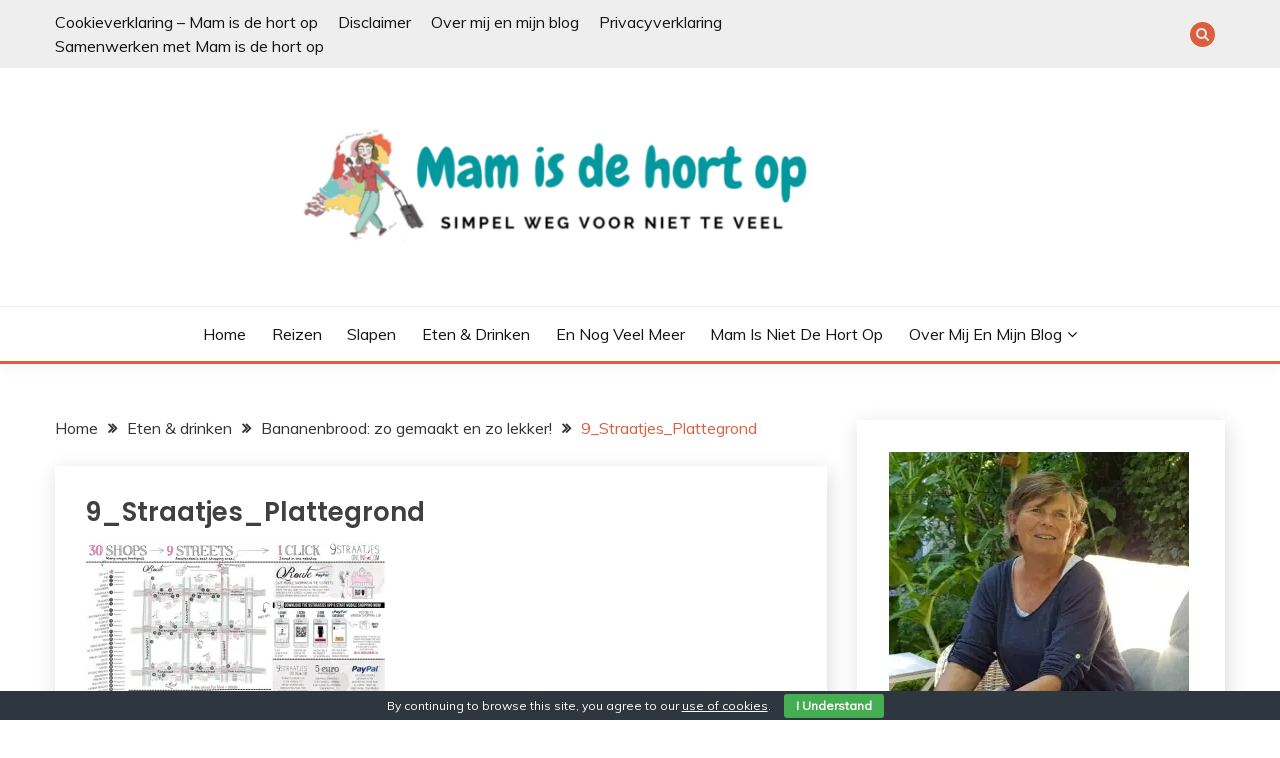

--- FILE ---
content_type: text/html; charset=UTF-8
request_url: https://mamisdehortop.nl/bananenbrood-recept/9_straatjes_plattegrond/
body_size: 16281
content:
<!doctype html>
<html lang="nl-NL">
<head>
	<meta charset="UTF-8">
	<meta name="viewport" content="width=device-width, initial-scale=1">
	<link rel="profile" href="https://gmpg.org/xfn/11">

	<meta name='robots' content='index, follow, max-image-preview:large, max-snippet:-1, max-video-preview:-1' />

	<!-- This site is optimized with the Yoast SEO plugin v26.5 - https://yoast.com/wordpress/plugins/seo/ -->
	<title>9_Straatjes_Plattegrond -</title>
	<link rel="canonical" href="https://mamisdehortop.nl/bananenbrood-recept/9_straatjes_plattegrond/" />
	<meta property="og:locale" content="nl_NL" />
	<meta property="og:type" content="article" />
	<meta property="og:title" content="9_Straatjes_Plattegrond -" />
	<meta property="og:description" content="Links in dit artikelmamisdehortop.nl" />
	<meta property="og:url" content="https://mamisdehortop.nl/bananenbrood-recept/9_straatjes_plattegrond/" />
	<meta property="article:publisher" content="https://www.facebook.com/mamisdehortop/" />
	<meta property="og:image" content="https://mamisdehortop.nl/bananenbrood-recept/9_straatjes_plattegrond" />
	<meta property="og:image:width" content="1024" />
	<meta property="og:image:height" content="599" />
	<meta property="og:image:type" content="image/jpeg" />
	<meta name="twitter:card" content="summary_large_image" />
	<meta name="twitter:site" content="@mamisdehortop" />
	<script type="application/ld+json" class="yoast-schema-graph">{"@context":"https://schema.org","@graph":[{"@type":"WebPage","@id":"https://mamisdehortop.nl/bananenbrood-recept/9_straatjes_plattegrond/","url":"https://mamisdehortop.nl/bananenbrood-recept/9_straatjes_plattegrond/","name":"9_Straatjes_Plattegrond -","isPartOf":{"@id":"https://mamisdehortop.nl/#website"},"primaryImageOfPage":{"@id":"https://mamisdehortop.nl/bananenbrood-recept/9_straatjes_plattegrond/#primaryimage"},"image":{"@id":"https://mamisdehortop.nl/bananenbrood-recept/9_straatjes_plattegrond/#primaryimage"},"thumbnailUrl":"https://i0.wp.com/mamisdehortop.nl/wp-content/uploads/2017/05/9_Straatjes_Plattegrond.jpg?fit=1024%2C599&ssl=1","datePublished":"2017-05-19T10:04:07+00:00","breadcrumb":{"@id":"https://mamisdehortop.nl/bananenbrood-recept/9_straatjes_plattegrond/#breadcrumb"},"inLanguage":"nl-NL","potentialAction":[{"@type":"ReadAction","target":["https://mamisdehortop.nl/bananenbrood-recept/9_straatjes_plattegrond/"]}]},{"@type":"ImageObject","inLanguage":"nl-NL","@id":"https://mamisdehortop.nl/bananenbrood-recept/9_straatjes_plattegrond/#primaryimage","url":"https://i0.wp.com/mamisdehortop.nl/wp-content/uploads/2017/05/9_Straatjes_Plattegrond.jpg?fit=1024%2C599&ssl=1","contentUrl":"https://i0.wp.com/mamisdehortop.nl/wp-content/uploads/2017/05/9_Straatjes_Plattegrond.jpg?fit=1024%2C599&ssl=1"},{"@type":"BreadcrumbList","@id":"https://mamisdehortop.nl/bananenbrood-recept/9_straatjes_plattegrond/#breadcrumb","itemListElement":[{"@type":"ListItem","position":1,"name":"Home","item":"https://mamisdehortop.nl/"},{"@type":"ListItem","position":2,"name":"Bananenbrood: zo gemaakt en zo lekker!","item":"https://mamisdehortop.nl/bananenbrood-recept/"},{"@type":"ListItem","position":3,"name":"9_Straatjes_Plattegrond"}]},{"@type":"WebSite","@id":"https://mamisdehortop.nl/#website","url":"https://mamisdehortop.nl/","name":"","description":"","potentialAction":[{"@type":"SearchAction","target":{"@type":"EntryPoint","urlTemplate":"https://mamisdehortop.nl/?s={search_term_string}"},"query-input":{"@type":"PropertyValueSpecification","valueRequired":true,"valueName":"search_term_string"}}],"inLanguage":"nl-NL"}]}</script>
	<!-- / Yoast SEO plugin. -->


<link rel='dns-prefetch' href='//secure.gravatar.com' />
<link rel='dns-prefetch' href='//stats.wp.com' />
<link rel='dns-prefetch' href='//fonts.googleapis.com' />
<link rel='dns-prefetch' href='//v0.wordpress.com' />
<link rel='dns-prefetch' href='//widgets.wp.com' />
<link rel='dns-prefetch' href='//s0.wp.com' />
<link rel='dns-prefetch' href='//0.gravatar.com' />
<link rel='dns-prefetch' href='//1.gravatar.com' />
<link rel='dns-prefetch' href='//2.gravatar.com' />
<link rel='dns-prefetch' href='//www.googletagmanager.com' />
<link rel='preconnect' href='//i0.wp.com' />
<link rel="alternate" type="application/rss+xml" title=" &raquo; feed" href="https://mamisdehortop.nl/feed/" />
<link rel="alternate" type="application/rss+xml" title=" &raquo; reacties feed" href="https://mamisdehortop.nl/comments/feed/" />
<link rel="alternate" type="application/rss+xml" title=" &raquo; 9_Straatjes_Plattegrond reacties feed" href="https://mamisdehortop.nl/bananenbrood-recept/9_straatjes_plattegrond/feed/" />
<link rel="alternate" title="oEmbed (JSON)" type="application/json+oembed" href="https://mamisdehortop.nl/wp-json/oembed/1.0/embed?url=https%3A%2F%2Fmamisdehortop.nl%2Fbananenbrood-recept%2F9_straatjes_plattegrond%2F" />
<link rel="alternate" title="oEmbed (XML)" type="text/xml+oembed" href="https://mamisdehortop.nl/wp-json/oembed/1.0/embed?url=https%3A%2F%2Fmamisdehortop.nl%2Fbananenbrood-recept%2F9_straatjes_plattegrond%2F&#038;format=xml" />
<style id='wp-img-auto-sizes-contain-inline-css'>
img:is([sizes=auto i],[sizes^="auto," i]){contain-intrinsic-size:3000px 1500px}
/*# sourceURL=wp-img-auto-sizes-contain-inline-css */
</style>

<style id='wp-emoji-styles-inline-css'>

	img.wp-smiley, img.emoji {
		display: inline !important;
		border: none !important;
		box-shadow: none !important;
		height: 1em !important;
		width: 1em !important;
		margin: 0 0.07em !important;
		vertical-align: -0.1em !important;
		background: none !important;
		padding: 0 !important;
	}
/*# sourceURL=wp-emoji-styles-inline-css */
</style>
<link rel='stylesheet' id='wp-block-library-css' href='https://mamisdehortop.nl/wp-content/plugins/gutenberg/build/styles/block-library/style.css?ver=22.2.0' media='all' />
<style id='wp-block-columns-inline-css'>
.wp-block-columns{box-sizing:border-box;display:flex;flex-wrap:wrap!important}@media (min-width:782px){.wp-block-columns{flex-wrap:nowrap!important}}.wp-block-columns{align-items:normal!important}.wp-block-columns.are-vertically-aligned-top{align-items:flex-start}.wp-block-columns.are-vertically-aligned-center{align-items:center}.wp-block-columns.are-vertically-aligned-bottom{align-items:flex-end}@media (max-width:781px){.wp-block-columns:not(.is-not-stacked-on-mobile)>.wp-block-column{flex-basis:100%!important}}@media (min-width:782px){.wp-block-columns:not(.is-not-stacked-on-mobile)>.wp-block-column{flex-basis:0;flex-grow:1}.wp-block-columns:not(.is-not-stacked-on-mobile)>.wp-block-column[style*=flex-basis]{flex-grow:0}}.wp-block-columns.is-not-stacked-on-mobile{flex-wrap:nowrap!important}.wp-block-columns.is-not-stacked-on-mobile>.wp-block-column{flex-basis:0;flex-grow:1}.wp-block-columns.is-not-stacked-on-mobile>.wp-block-column[style*=flex-basis]{flex-grow:0}:where(.wp-block-columns){margin-bottom:1.75em}:where(.wp-block-columns.has-background){padding:1.25em 2.375em}.wp-block-column{flex-grow:1;min-width:0;overflow-wrap:break-word;word-break:break-word}.wp-block-column.is-vertically-aligned-top{align-self:flex-start}.wp-block-column.is-vertically-aligned-center{align-self:center}.wp-block-column.is-vertically-aligned-bottom{align-self:flex-end}.wp-block-column.is-vertically-aligned-stretch{align-self:stretch}.wp-block-column.is-vertically-aligned-bottom,.wp-block-column.is-vertically-aligned-center,.wp-block-column.is-vertically-aligned-top{width:100%}
/*# sourceURL=https://mamisdehortop.nl/wp-content/plugins/gutenberg/build/styles/block-library/columns/style.css */
</style>
<style id='wp-block-embed-inline-css'>
.wp-block-embed.alignleft,.wp-block-embed.alignright,.wp-block[data-align=left]>[data-type="core/embed"],.wp-block[data-align=right]>[data-type="core/embed"]{max-width:360px;width:100%}.wp-block-embed.alignleft .wp-block-embed__wrapper,.wp-block-embed.alignright .wp-block-embed__wrapper,.wp-block[data-align=left]>[data-type="core/embed"] .wp-block-embed__wrapper,.wp-block[data-align=right]>[data-type="core/embed"] .wp-block-embed__wrapper{min-width:280px}.wp-block-cover .wp-block-embed{min-height:240px;min-width:320px}.wp-block-group.is-layout-flex .wp-block-embed{flex:1 1 0%;min-width:0}.wp-block-embed{overflow-wrap:break-word}.wp-block-embed :where(figcaption){margin-bottom:1em;margin-top:.5em}.wp-block-embed iframe{max-width:100%}.wp-block-embed__wrapper{position:relative}.wp-embed-responsive .wp-has-aspect-ratio .wp-block-embed__wrapper:before{content:"";display:block;padding-top:50%}.wp-embed-responsive .wp-has-aspect-ratio iframe{bottom:0;height:100%;left:0;position:absolute;right:0;top:0;width:100%}.wp-embed-responsive .wp-embed-aspect-21-9 .wp-block-embed__wrapper:before{padding-top:42.85%}.wp-embed-responsive .wp-embed-aspect-18-9 .wp-block-embed__wrapper:before{padding-top:50%}.wp-embed-responsive .wp-embed-aspect-16-9 .wp-block-embed__wrapper:before{padding-top:56.25%}.wp-embed-responsive .wp-embed-aspect-4-3 .wp-block-embed__wrapper:before{padding-top:75%}.wp-embed-responsive .wp-embed-aspect-1-1 .wp-block-embed__wrapper:before{padding-top:100%}.wp-embed-responsive .wp-embed-aspect-9-16 .wp-block-embed__wrapper:before{padding-top:177.77%}.wp-embed-responsive .wp-embed-aspect-1-2 .wp-block-embed__wrapper:before{padding-top:200%}
/*# sourceURL=https://mamisdehortop.nl/wp-content/plugins/gutenberg/build/styles/block-library/embed/style.css */
</style>
<style id='wp-block-embed-theme-inline-css'>
.wp-block-embed :where(figcaption){color:#555;font-size:13px;text-align:center}.is-dark-theme .wp-block-embed :where(figcaption){color:#ffffffa6}.wp-block-embed{margin:0 0 1em}
/*# sourceURL=https://mamisdehortop.nl/wp-content/plugins/gutenberg/build/styles/block-library/embed/theme.css */
</style>
<style id='wp-block-paragraph-inline-css'>
.is-small-text{font-size:.875em}.is-regular-text{font-size:1em}.is-large-text{font-size:2.25em}.is-larger-text{font-size:3em}.has-drop-cap:not(:focus):first-letter{float:left;font-size:8.4em;font-style:normal;font-weight:100;line-height:.68;margin:.05em .1em 0 0;text-transform:uppercase}body.rtl .has-drop-cap:not(:focus):first-letter{float:none;margin-left:.1em}p.has-drop-cap.has-background{overflow:hidden}:root :where(p.has-background){padding:1.25em 2.375em}:where(p.has-text-color:not(.has-link-color)) a{color:inherit}p.has-text-align-left[style*="writing-mode:vertical-lr"],p.has-text-align-right[style*="writing-mode:vertical-rl"]{rotate:180deg}
/*# sourceURL=https://mamisdehortop.nl/wp-content/plugins/gutenberg/build/styles/block-library/paragraph/style.css */
</style>
<style id='wp-block-image-inline-css'>
.wp-block-image>a,.wp-block-image>figure>a{display:inline-block}.wp-block-image img{box-sizing:border-box;height:auto;max-width:100%;vertical-align:bottom}@media not (prefers-reduced-motion){.wp-block-image img.hide{visibility:hidden}.wp-block-image img.show{animation:show-content-image .4s}}.wp-block-image[style*=border-radius] img,.wp-block-image[style*=border-radius]>a{border-radius:inherit}.wp-block-image.has-custom-border img{box-sizing:border-box}.wp-block-image.aligncenter{text-align:center}.wp-block-image.alignfull>a,.wp-block-image.alignwide>a{width:100%}.wp-block-image.alignfull img,.wp-block-image.alignwide img{height:auto;width:100%}.wp-block-image .aligncenter,.wp-block-image .alignleft,.wp-block-image .alignright,.wp-block-image.aligncenter,.wp-block-image.alignleft,.wp-block-image.alignright{display:table}.wp-block-image .aligncenter>figcaption,.wp-block-image .alignleft>figcaption,.wp-block-image .alignright>figcaption,.wp-block-image.aligncenter>figcaption,.wp-block-image.alignleft>figcaption,.wp-block-image.alignright>figcaption{caption-side:bottom;display:table-caption}.wp-block-image .alignleft{float:left;margin:.5em 1em .5em 0}.wp-block-image .alignright{float:right;margin:.5em 0 .5em 1em}.wp-block-image .aligncenter{margin-left:auto;margin-right:auto}.wp-block-image :where(figcaption){margin-bottom:1em;margin-top:.5em}.wp-block-image.is-style-circle-mask img{border-radius:9999px}@supports ((-webkit-mask-image:none) or (mask-image:none)) or (-webkit-mask-image:none){.wp-block-image.is-style-circle-mask img{border-radius:0;-webkit-mask-image:url('data:image/svg+xml;utf8,<svg viewBox="0 0 100 100" xmlns="http://www.w3.org/2000/svg"><circle cx="50" cy="50" r="50"/></svg>');mask-image:url('data:image/svg+xml;utf8,<svg viewBox="0 0 100 100" xmlns="http://www.w3.org/2000/svg"><circle cx="50" cy="50" r="50"/></svg>');mask-mode:alpha;-webkit-mask-position:center;mask-position:center;-webkit-mask-repeat:no-repeat;mask-repeat:no-repeat;-webkit-mask-size:contain;mask-size:contain}}:root :where(.wp-block-image.is-style-rounded img,.wp-block-image .is-style-rounded img){border-radius:9999px}.wp-block-image figure{margin:0}.wp-lightbox-container{display:flex;flex-direction:column;position:relative}.wp-lightbox-container img{cursor:zoom-in}.wp-lightbox-container img:hover+button{opacity:1}.wp-lightbox-container button{align-items:center;backdrop-filter:blur(16px) saturate(180%);background-color:#5a5a5a40;border:none;border-radius:4px;cursor:zoom-in;display:flex;height:20px;justify-content:center;opacity:0;padding:0;position:absolute;right:16px;text-align:center;top:16px;width:20px;z-index:100}@media not (prefers-reduced-motion){.wp-lightbox-container button{transition:opacity .2s ease}}.wp-lightbox-container button:focus-visible{outline:3px auto #5a5a5a40;outline:3px auto -webkit-focus-ring-color;outline-offset:3px}.wp-lightbox-container button:hover{cursor:pointer;opacity:1}.wp-lightbox-container button:focus{opacity:1}.wp-lightbox-container button:focus,.wp-lightbox-container button:hover,.wp-lightbox-container button:not(:hover):not(:active):not(.has-background){background-color:#5a5a5a40;border:none}.wp-lightbox-overlay{box-sizing:border-box;cursor:zoom-out;height:100vh;left:0;overflow:hidden;position:fixed;top:0;visibility:hidden;width:100%;z-index:100000}.wp-lightbox-overlay .close-button{align-items:center;cursor:pointer;display:flex;justify-content:center;min-height:40px;min-width:40px;padding:0;position:absolute;right:calc(env(safe-area-inset-right) + 16px);top:calc(env(safe-area-inset-top) + 16px);z-index:5000000}.wp-lightbox-overlay .close-button:focus,.wp-lightbox-overlay .close-button:hover,.wp-lightbox-overlay .close-button:not(:hover):not(:active):not(.has-background){background:none;border:none}.wp-lightbox-overlay .lightbox-image-container{height:var(--wp--lightbox-container-height);left:50%;overflow:hidden;position:absolute;top:50%;transform:translate(-50%,-50%);transform-origin:top left;width:var(--wp--lightbox-container-width);z-index:9999999999}.wp-lightbox-overlay .wp-block-image{align-items:center;box-sizing:border-box;display:flex;height:100%;justify-content:center;margin:0;position:relative;transform-origin:0 0;width:100%;z-index:3000000}.wp-lightbox-overlay .wp-block-image img{height:var(--wp--lightbox-image-height);min-height:var(--wp--lightbox-image-height);min-width:var(--wp--lightbox-image-width);width:var(--wp--lightbox-image-width)}.wp-lightbox-overlay .wp-block-image figcaption{display:none}.wp-lightbox-overlay button{background:none;border:none}.wp-lightbox-overlay .scrim{background-color:#fff;height:100%;opacity:.9;position:absolute;width:100%;z-index:2000000}.wp-lightbox-overlay.active{visibility:visible}@media not (prefers-reduced-motion){.wp-lightbox-overlay.active{animation:turn-on-visibility .25s both}.wp-lightbox-overlay.active img{animation:turn-on-visibility .35s both}.wp-lightbox-overlay.show-closing-animation:not(.active){animation:turn-off-visibility .35s both}.wp-lightbox-overlay.show-closing-animation:not(.active) img{animation:turn-off-visibility .25s both}.wp-lightbox-overlay.zoom.active{animation:none;opacity:1;visibility:visible}.wp-lightbox-overlay.zoom.active .lightbox-image-container{animation:lightbox-zoom-in .4s}.wp-lightbox-overlay.zoom.active .lightbox-image-container img{animation:none}.wp-lightbox-overlay.zoom.active .scrim{animation:turn-on-visibility .4s forwards}.wp-lightbox-overlay.zoom.show-closing-animation:not(.active){animation:none}.wp-lightbox-overlay.zoom.show-closing-animation:not(.active) .lightbox-image-container{animation:lightbox-zoom-out .4s}.wp-lightbox-overlay.zoom.show-closing-animation:not(.active) .lightbox-image-container img{animation:none}.wp-lightbox-overlay.zoom.show-closing-animation:not(.active) .scrim{animation:turn-off-visibility .4s forwards}}@keyframes show-content-image{0%{visibility:hidden}99%{visibility:hidden}to{visibility:visible}}@keyframes turn-on-visibility{0%{opacity:0}to{opacity:1}}@keyframes turn-off-visibility{0%{opacity:1;visibility:visible}99%{opacity:0;visibility:visible}to{opacity:0;visibility:hidden}}@keyframes lightbox-zoom-in{0%{transform:translate(calc((-100vw + var(--wp--lightbox-scrollbar-width))/2 + var(--wp--lightbox-initial-left-position)),calc(-50vh + var(--wp--lightbox-initial-top-position))) scale(var(--wp--lightbox-scale))}to{transform:translate(-50%,-50%) scale(1)}}@keyframes lightbox-zoom-out{0%{transform:translate(-50%,-50%) scale(1);visibility:visible}99%{visibility:visible}to{transform:translate(calc((-100vw + var(--wp--lightbox-scrollbar-width))/2 + var(--wp--lightbox-initial-left-position)),calc(-50vh + var(--wp--lightbox-initial-top-position))) scale(var(--wp--lightbox-scale));visibility:hidden}}
/*# sourceURL=https://mamisdehortop.nl/wp-content/plugins/gutenberg/build/styles/block-library/image/style.css */
</style>
<style id='wp-block-image-theme-inline-css'>
:root :where(.wp-block-image figcaption){color:#555;font-size:13px;text-align:center}.is-dark-theme :root :where(.wp-block-image figcaption){color:#ffffffa6}.wp-block-image{margin:0 0 1em}
/*# sourceURL=https://mamisdehortop.nl/wp-content/plugins/gutenberg/build/styles/block-library/image/theme.css */
</style>
<style id='global-styles-inline-css'>
:root{--wp--preset--aspect-ratio--square: 1;--wp--preset--aspect-ratio--4-3: 4/3;--wp--preset--aspect-ratio--3-4: 3/4;--wp--preset--aspect-ratio--3-2: 3/2;--wp--preset--aspect-ratio--2-3: 2/3;--wp--preset--aspect-ratio--16-9: 16/9;--wp--preset--aspect-ratio--9-16: 9/16;--wp--preset--color--black: #000000;--wp--preset--color--cyan-bluish-gray: #abb8c3;--wp--preset--color--white: #ffffff;--wp--preset--color--pale-pink: #f78da7;--wp--preset--color--vivid-red: #cf2e2e;--wp--preset--color--luminous-vivid-orange: #ff6900;--wp--preset--color--luminous-vivid-amber: #fcb900;--wp--preset--color--light-green-cyan: #7bdcb5;--wp--preset--color--vivid-green-cyan: #00d084;--wp--preset--color--pale-cyan-blue: #8ed1fc;--wp--preset--color--vivid-cyan-blue: #0693e3;--wp--preset--color--vivid-purple: #9b51e0;--wp--preset--gradient--vivid-cyan-blue-to-vivid-purple: linear-gradient(135deg,rgb(6,147,227) 0%,rgb(155,81,224) 100%);--wp--preset--gradient--light-green-cyan-to-vivid-green-cyan: linear-gradient(135deg,rgb(122,220,180) 0%,rgb(0,208,130) 100%);--wp--preset--gradient--luminous-vivid-amber-to-luminous-vivid-orange: linear-gradient(135deg,rgb(252,185,0) 0%,rgb(255,105,0) 100%);--wp--preset--gradient--luminous-vivid-orange-to-vivid-red: linear-gradient(135deg,rgb(255,105,0) 0%,rgb(207,46,46) 100%);--wp--preset--gradient--very-light-gray-to-cyan-bluish-gray: linear-gradient(135deg,rgb(238,238,238) 0%,rgb(169,184,195) 100%);--wp--preset--gradient--cool-to-warm-spectrum: linear-gradient(135deg,rgb(74,234,220) 0%,rgb(151,120,209) 20%,rgb(207,42,186) 40%,rgb(238,44,130) 60%,rgb(251,105,98) 80%,rgb(254,248,76) 100%);--wp--preset--gradient--blush-light-purple: linear-gradient(135deg,rgb(255,206,236) 0%,rgb(152,150,240) 100%);--wp--preset--gradient--blush-bordeaux: linear-gradient(135deg,rgb(254,205,165) 0%,rgb(254,45,45) 50%,rgb(107,0,62) 100%);--wp--preset--gradient--luminous-dusk: linear-gradient(135deg,rgb(255,203,112) 0%,rgb(199,81,192) 50%,rgb(65,88,208) 100%);--wp--preset--gradient--pale-ocean: linear-gradient(135deg,rgb(255,245,203) 0%,rgb(182,227,212) 50%,rgb(51,167,181) 100%);--wp--preset--gradient--electric-grass: linear-gradient(135deg,rgb(202,248,128) 0%,rgb(113,206,126) 100%);--wp--preset--gradient--midnight: linear-gradient(135deg,rgb(2,3,129) 0%,rgb(40,116,252) 100%);--wp--preset--font-size--small: 16px;--wp--preset--font-size--medium: 20px;--wp--preset--font-size--large: 25px;--wp--preset--font-size--x-large: 42px;--wp--preset--font-size--larger: 35px;--wp--preset--spacing--20: 0.44rem;--wp--preset--spacing--30: 0.67rem;--wp--preset--spacing--40: 1rem;--wp--preset--spacing--50: 1.5rem;--wp--preset--spacing--60: 2.25rem;--wp--preset--spacing--70: 3.38rem;--wp--preset--spacing--80: 5.06rem;--wp--preset--shadow--natural: 6px 6px 9px rgba(0, 0, 0, 0.2);--wp--preset--shadow--deep: 12px 12px 50px rgba(0, 0, 0, 0.4);--wp--preset--shadow--sharp: 6px 6px 0px rgba(0, 0, 0, 0.2);--wp--preset--shadow--outlined: 6px 6px 0px -3px rgb(255, 255, 255), 6px 6px rgb(0, 0, 0);--wp--preset--shadow--crisp: 6px 6px 0px rgb(0, 0, 0);}:where(.is-layout-flex){gap: 0.5em;}:where(.is-layout-grid){gap: 0.5em;}body .is-layout-flex{display: flex;}.is-layout-flex{flex-wrap: wrap;align-items: center;}.is-layout-flex > :is(*, div){margin: 0;}body .is-layout-grid{display: grid;}.is-layout-grid > :is(*, div){margin: 0;}:where(.wp-block-columns.is-layout-flex){gap: 2em;}:where(.wp-block-columns.is-layout-grid){gap: 2em;}:where(.wp-block-post-template.is-layout-flex){gap: 1.25em;}:where(.wp-block-post-template.is-layout-grid){gap: 1.25em;}.has-black-color{color: var(--wp--preset--color--black) !important;}.has-cyan-bluish-gray-color{color: var(--wp--preset--color--cyan-bluish-gray) !important;}.has-white-color{color: var(--wp--preset--color--white) !important;}.has-pale-pink-color{color: var(--wp--preset--color--pale-pink) !important;}.has-vivid-red-color{color: var(--wp--preset--color--vivid-red) !important;}.has-luminous-vivid-orange-color{color: var(--wp--preset--color--luminous-vivid-orange) !important;}.has-luminous-vivid-amber-color{color: var(--wp--preset--color--luminous-vivid-amber) !important;}.has-light-green-cyan-color{color: var(--wp--preset--color--light-green-cyan) !important;}.has-vivid-green-cyan-color{color: var(--wp--preset--color--vivid-green-cyan) !important;}.has-pale-cyan-blue-color{color: var(--wp--preset--color--pale-cyan-blue) !important;}.has-vivid-cyan-blue-color{color: var(--wp--preset--color--vivid-cyan-blue) !important;}.has-vivid-purple-color{color: var(--wp--preset--color--vivid-purple) !important;}.has-black-background-color{background-color: var(--wp--preset--color--black) !important;}.has-cyan-bluish-gray-background-color{background-color: var(--wp--preset--color--cyan-bluish-gray) !important;}.has-white-background-color{background-color: var(--wp--preset--color--white) !important;}.has-pale-pink-background-color{background-color: var(--wp--preset--color--pale-pink) !important;}.has-vivid-red-background-color{background-color: var(--wp--preset--color--vivid-red) !important;}.has-luminous-vivid-orange-background-color{background-color: var(--wp--preset--color--luminous-vivid-orange) !important;}.has-luminous-vivid-amber-background-color{background-color: var(--wp--preset--color--luminous-vivid-amber) !important;}.has-light-green-cyan-background-color{background-color: var(--wp--preset--color--light-green-cyan) !important;}.has-vivid-green-cyan-background-color{background-color: var(--wp--preset--color--vivid-green-cyan) !important;}.has-pale-cyan-blue-background-color{background-color: var(--wp--preset--color--pale-cyan-blue) !important;}.has-vivid-cyan-blue-background-color{background-color: var(--wp--preset--color--vivid-cyan-blue) !important;}.has-vivid-purple-background-color{background-color: var(--wp--preset--color--vivid-purple) !important;}.has-black-border-color{border-color: var(--wp--preset--color--black) !important;}.has-cyan-bluish-gray-border-color{border-color: var(--wp--preset--color--cyan-bluish-gray) !important;}.has-white-border-color{border-color: var(--wp--preset--color--white) !important;}.has-pale-pink-border-color{border-color: var(--wp--preset--color--pale-pink) !important;}.has-vivid-red-border-color{border-color: var(--wp--preset--color--vivid-red) !important;}.has-luminous-vivid-orange-border-color{border-color: var(--wp--preset--color--luminous-vivid-orange) !important;}.has-luminous-vivid-amber-border-color{border-color: var(--wp--preset--color--luminous-vivid-amber) !important;}.has-light-green-cyan-border-color{border-color: var(--wp--preset--color--light-green-cyan) !important;}.has-vivid-green-cyan-border-color{border-color: var(--wp--preset--color--vivid-green-cyan) !important;}.has-pale-cyan-blue-border-color{border-color: var(--wp--preset--color--pale-cyan-blue) !important;}.has-vivid-cyan-blue-border-color{border-color: var(--wp--preset--color--vivid-cyan-blue) !important;}.has-vivid-purple-border-color{border-color: var(--wp--preset--color--vivid-purple) !important;}.has-vivid-cyan-blue-to-vivid-purple-gradient-background{background: var(--wp--preset--gradient--vivid-cyan-blue-to-vivid-purple) !important;}.has-light-green-cyan-to-vivid-green-cyan-gradient-background{background: var(--wp--preset--gradient--light-green-cyan-to-vivid-green-cyan) !important;}.has-luminous-vivid-amber-to-luminous-vivid-orange-gradient-background{background: var(--wp--preset--gradient--luminous-vivid-amber-to-luminous-vivid-orange) !important;}.has-luminous-vivid-orange-to-vivid-red-gradient-background{background: var(--wp--preset--gradient--luminous-vivid-orange-to-vivid-red) !important;}.has-very-light-gray-to-cyan-bluish-gray-gradient-background{background: var(--wp--preset--gradient--very-light-gray-to-cyan-bluish-gray) !important;}.has-cool-to-warm-spectrum-gradient-background{background: var(--wp--preset--gradient--cool-to-warm-spectrum) !important;}.has-blush-light-purple-gradient-background{background: var(--wp--preset--gradient--blush-light-purple) !important;}.has-blush-bordeaux-gradient-background{background: var(--wp--preset--gradient--blush-bordeaux) !important;}.has-luminous-dusk-gradient-background{background: var(--wp--preset--gradient--luminous-dusk) !important;}.has-pale-ocean-gradient-background{background: var(--wp--preset--gradient--pale-ocean) !important;}.has-electric-grass-gradient-background{background: var(--wp--preset--gradient--electric-grass) !important;}.has-midnight-gradient-background{background: var(--wp--preset--gradient--midnight) !important;}.has-small-font-size{font-size: var(--wp--preset--font-size--small) !important;}.has-medium-font-size{font-size: var(--wp--preset--font-size--medium) !important;}.has-large-font-size{font-size: var(--wp--preset--font-size--large) !important;}.has-x-large-font-size{font-size: var(--wp--preset--font-size--x-large) !important;}
:where(.wp-block-columns.is-layout-flex){gap: 2em;}:where(.wp-block-columns.is-layout-grid){gap: 2em;}
/*# sourceURL=global-styles-inline-css */
</style>
<style id='core-block-supports-inline-css'>
.wp-container-core-columns-is-layout-9d6595d7{flex-wrap:nowrap;}
/*# sourceURL=core-block-supports-inline-css */
</style>

<style id='classic-theme-styles-inline-css'>
/*! This file is auto-generated */
.wp-block-button__link{color:#fff;background-color:#32373c;border-radius:9999px;box-shadow:none;text-decoration:none;padding:calc(.667em + 2px) calc(1.333em + 2px);font-size:1.125em}.wp-block-file__button{background:#32373c;color:#fff;text-decoration:none}
/*# sourceURL=/wp-includes/css/classic-themes.min.css */
</style>
<link rel='stylesheet' id='cookie-bar-css-css' href='https://mamisdehortop.nl/wp-content/plugins/cookie-bar/css/cookie-bar.css?ver=6.9' media='all' />
<link rel='stylesheet' id='pzz-public-css' href='https://mamisdehortop.nl/wp-content/plugins/linkpizza-manager/public/css/pzz-public.css?ver=5.5.3' media='all' />
<link rel='stylesheet' id='Muli:400,300italic,300-css' href='//fonts.googleapis.com/css?family=Muli%3A400%2C300italic%2C300&#038;ver=6.9' media='all' />
<link rel='stylesheet' id='Poppins:400,500,600,700-css' href='//fonts.googleapis.com/css?family=Poppins%3A400%2C500%2C600%2C700&#038;ver=6.9' media='all' />
<link rel='stylesheet' id='font-awesome-4-css' href='https://mamisdehortop.nl/wp-content/themes/fairy/candidthemes/assets/framework/Font-Awesome/css/font-awesome.min.css?ver=1.4.2' media='all' />
<link rel='stylesheet' id='slick-css' href='https://mamisdehortop.nl/wp-content/themes/fairy/candidthemes/assets/framework/slick/slick.css?ver=1.4.2' media='all' />
<link rel='stylesheet' id='slick-theme-css' href='https://mamisdehortop.nl/wp-content/themes/fairy/candidthemes/assets/framework/slick/slick-theme.css?ver=1.4.2' media='all' />
<link rel='stylesheet' id='fairy-style-css' href='https://mamisdehortop.nl/wp-content/themes/fairy/style.css?ver=1.4.2' media='all' />
<style id='fairy-style-inline-css'>
.primary-color, p a, h1 a, h2 a, h3 a, h4 a, h5 a, .author-title a, figure a, table a, span a, strong a, li a, h1 a, .btn-primary-border, .main-navigation #primary-menu > li > a:hover, .widget-area .widget a:hover, .widget-area .widget a:focus, .card-bg-image .card_body a:hover, .main-navigation #primary-menu > li.focus > a, .card-blog-post .category-label-group a:hover, .card_title a:hover, .card-blog-post .entry-meta a:hover, .site-title a:visited, .post-navigation .nav-links > * a:hover, .post-navigation .nav-links > * a:focus, .wp-block-button.is-style-outline .wp-block-button__link, .error-404-title, .ct-dark-mode a:hover, .ct-dark-mode .widget ul li a:hover, .ct-dark-mode .widget-area .widget ul li a:hover, .ct-dark-mode .post-navigation .nav-links > * a, .ct-dark-mode .author-wrapper .author-title a, .ct-dark-mode .wp-calendar-nav a, .site-footer a:hover, .top-header-toggle-btn, .woocommerce ul.products li.product .woocommerce-loop-category__title:hover, .woocommerce ul.products li.product .woocommerce-loop-product__title:hover, .woocommerce ul.products li.product h3:hover, .entry-content dl a, .entry-content table a, .entry-content ul a, .breadcrumb-trail .trial-items a:hover, .breadcrumbs ul a:hover, .breadcrumb-trail .trial-items .trial-end a, .breadcrumbs ul li:last-child a, .comment-list .comment .comment-body a, .comment-list .comment .comment-body .comment-metadata a.comment-edit-link { color: #dd5e3e; }.primary-bg, .btn-primary, .main-navigation ul ul a, #secondary .widget .widget-title:after, .search-form .search-submit, .category-label-group a:after, .posts-navigation .nav-links a, .category-label-group.bg-label a, .wp-block-button__link, .wp-block-button.is-style-outline .wp-block-button__link:hover, button, input[type="button"], input[type="reset"], input[type="submit"], .pagination .page-numbers.current, .pagination .page-numbers:hover, table #today, .tagcloud .tag-cloud-link:hover, .footer-go-to-top, .woocommerce ul.products li.product .button,
.woocommerce #respond input#submit.alt, .woocommerce a.button.alt, .woocommerce button.button.alt, .woocommerce input.button.alt,
.woocommerce #respond input#submit.alt.disabled, .woocommerce #respond input#submit.alt.disabled:hover, .woocommerce #respond input#submit.alt:disabled, .woocommerce #respond input#submit.alt:disabled:hover, .woocommerce #respond input#submit.alt:disabled[disabled], .woocommerce #respond input#submit.alt:disabled[disabled]:hover, .woocommerce a.button.alt.disabled, .woocommerce a.button.alt.disabled:hover, .woocommerce a.button.alt:disabled, .woocommerce a.button.alt:disabled:hover, .woocommerce a.button.alt:disabled[disabled], .woocommerce a.button.alt:disabled[disabled]:hover, .woocommerce button.button.alt.disabled, .woocommerce button.button.alt.disabled:hover, .woocommerce button.button.alt:disabled, .woocommerce button.button.alt:disabled:hover, .woocommerce button.button.alt:disabled[disabled], .woocommerce button.button.alt:disabled[disabled]:hover, .woocommerce input.button.alt.disabled, .woocommerce input.button.alt.disabled:hover, .woocommerce input.button.alt:disabled, .woocommerce input.button.alt:disabled:hover, .woocommerce input.button.alt:disabled[disabled], .woocommerce input.button.alt:disabled[disabled]:hover, .woocommerce .widget_price_filter .ui-slider .ui-slider-range, .woocommerce .widget_price_filter .ui-slider .ui-slider-handle, .fairy-menu-social li a[href*="mailto:"], .ajax-pagination .show-more { background-color: #dd5e3e; }.primary-border, .btn-primary-border, .site-header-v2,.wp-block-button.is-style-outline .wp-block-button__link, .site-header-bottom, .ajax-pagination .show-more { border-color: #dd5e3e; }a:focus, button.slick-arrow:focus, input[type=text]:focus, input[type=email]:focus, input[type=password]:focus, input[type=search]:focus, input[type=file]:focus, input[type=number]:focus, input[type=datetime]:focus, input[type=url]:focus, select:focus, textarea:focus { outline-color: #dd5e3e; }.entry-content a { text-decoration-color: #dd5e3e; }.post-thumbnail a:focus img, .card_media a:focus img, article.sticky .card-blog-post { border-color: #dd5e3e; }.site-title, .site-title a, h1.site-title a, p.site-title a,  .site-title a:visited { color: #03989e; }.site-description { color: #404040; }
                    .card-bg-image:after, .card-bg-image.card-promo .card_media a:after{
                    background-image: linear-gradient(45deg, rgba(209, 0, 20, 0.5), rgba(0, 0, 0, 0.5));
                    }
                    
                    .entry-content a{
                   text-decoration: underline;
                    }
                    body, button, input, select, optgroup, textarea { font-family: 'Muli'; }h1, h2, h3, h4, h5, h6, .entry-content h1 { font-family: 'Poppins'; }
/*# sourceURL=fairy-style-inline-css */
</style>
<link rel='stylesheet' id='jetpack_likes-css' href='https://mamisdehortop.nl/wp-content/plugins/jetpack/modules/likes/style.css?ver=15.3.1' media='all' />
<link rel='stylesheet' id='sharedaddy-css' href='https://mamisdehortop.nl/wp-content/plugins/jetpack/modules/sharedaddy/sharing.css?ver=15.3.1' media='all' />
<link rel='stylesheet' id='social-logos-css' href='https://mamisdehortop.nl/wp-content/plugins/jetpack/_inc/social-logos/social-logos.min.css?ver=15.3.1' media='all' />
<script src="https://mamisdehortop.nl/wp-includes/js/jquery/jquery.min.js?ver=3.7.1" id="jquery-core-js"></script>
<script src="https://mamisdehortop.nl/wp-includes/js/jquery/jquery-migrate.min.js?ver=3.4.1" id="jquery-migrate-js"></script>
<script src="https://mamisdehortop.nl/wp-content/plugins/cookie-bar/js/cookie-bar.js?ver=1768359153" id="cookie-bar-js-js"></script>
<script id="ajax-test-js-extra">
var the_ajax_script = {"ajaxurl":"https://mamisdehortop.nl/wp-admin/admin-ajax.php"};
//# sourceURL=ajax-test-js-extra
</script>
<script src="https://mamisdehortop.nl/wp-content/plugins/pinterest-site-verification//verification.js?ver=6.9" id="ajax-test-js"></script>
<link rel="https://api.w.org/" href="https://mamisdehortop.nl/wp-json/" /><link rel="alternate" title="JSON" type="application/json" href="https://mamisdehortop.nl/wp-json/wp/v2/media/7972" /><link rel="EditURI" type="application/rsd+xml" title="RSD" href="https://mamisdehortop.nl/xmlrpc.php?rsd" />
<meta name="generator" content="WordPress 6.9" />
<link rel='shortlink' href='https://wp.me/a7SA93-24A' />
<meta name="generator" content="Site Kit by Google 1.167.0" />		
		<script>
						
			
			
			(function(p,z,Z){
				z=p.createElement("script");z.async=1;
				z.src="//pzz.io/pzz.js?uid=50071&host="+p.domain;
				(p.head||p.documentElement).insertBefore(z,Z);
			})(document);
		</script>
			<style>img#wpstats{display:none}</style>
		
<!-- Google AdSense meta tags toegevoegd door Site Kit -->
<meta name="google-adsense-platform-account" content="ca-host-pub-2644536267352236">
<meta name="google-adsense-platform-domain" content="sitekit.withgoogle.com">
<!-- Einde Google AdSense meta tags toegevoegd door Site Kit -->
		<style type="text/css">
					.site-title a, .site-title {
				color: #03989e;
			}
				</style>
		<style id="custom-background-css">
body.custom-background { background-color: #ffffff; }
</style>
	<link rel="icon" href="https://i0.wp.com/mamisdehortop.nl/wp-content/uploads/2021/08/cropped-Logo-FB-Mam-is-de-hort-op-2021-2.png?fit=32%2C32&#038;ssl=1" sizes="32x32" />
<link rel="icon" href="https://i0.wp.com/mamisdehortop.nl/wp-content/uploads/2021/08/cropped-Logo-FB-Mam-is-de-hort-op-2021-2.png?fit=192%2C192&#038;ssl=1" sizes="192x192" />
<link rel="apple-touch-icon" href="https://i0.wp.com/mamisdehortop.nl/wp-content/uploads/2021/08/cropped-Logo-FB-Mam-is-de-hort-op-2021-2.png?fit=180%2C180&#038;ssl=1" />
<meta name="msapplication-TileImage" content="https://i0.wp.com/mamisdehortop.nl/wp-content/uploads/2021/08/cropped-Logo-FB-Mam-is-de-hort-op-2021-2.png?fit=270%2C270&#038;ssl=1" />

<!-- BEGIN Analytics Insights v6.3.11 - https://wordpress.org/plugins/analytics-insights/ -->
<script async src="https://www.googletagmanager.com/gtag/js?id=G-PG8XGDHN6H"></script>
<script>
  window.dataLayer = window.dataLayer || [];
  function gtag(){dataLayer.push(arguments);}
  gtag('js', new Date());
  gtag('config', 'G-PG8XGDHN6H');
  if (window.performance) {
    var timeSincePageLoad = Math.round(performance.now());
    gtag('event', 'timing_complete', {
      'name': 'load',
      'value': timeSincePageLoad,
      'event_category': 'JS Dependencies'
    });
  }
</script>
<!-- END Analytics Insights -->
</head>

<body class="attachment wp-singular attachment-template-default single single-attachment postid-7972 attachmentid-7972 attachment-jpeg custom-background wp-custom-logo wp-embed-responsive wp-theme-fairy ct-sticky-sidebar fairy-fontawesome-version-4">
<div id="page" class="site">
        <a class="skip-link screen-reader-text" href="#content">Ga naar de inhoud</a>
            <section class="search-section">
            <div class="container">
                <button class="close-btn"><i class="fa fa-times"></i></button>
                <form role="search" method="get" class="search-form" action="https://mamisdehortop.nl/">
				<label>
					<span class="screen-reader-text">Zoeken naar:</span>
					<input type="search" class="search-field" placeholder="Zoeken &hellip;" value="" name="s" />
				</label>
				<input type="submit" class="search-submit" value="Zoeken" />
			</form>            </div>
        </section>
            <header id="masthead" class="site-header text-center site-header-v2">
                            <section class="site-header-topbar">
                    <a href="#" class="top-header-toggle-btn">
                        <i class="fa fa-chevron-down" aria-hidden="true"></i>
                    </a>
                    <div class="container">
                        <div class="row">
                            <div class="col col-sm-2-3 col-md-2-3 col-lg-2-4">
                                        <nav class="site-header-top-nav">
            <ul class="site-header-top-menu"><li class="page_item page-item-31192"><a href="https://mamisdehortop.nl/cookieverklaring-mam-is-de-hort-op/">Cookieverklaring – Mam is de hort op</a></li>
<li class="page_item page-item-14862"><a href="https://mamisdehortop.nl/disclaimer/">Disclaimer</a></li>
<li class="page_item page-item-6305"><a href="https://mamisdehortop.nl/over-mij-en-mijn-blog/">Over mij en mijn blog</a></li>
<li class="page_item page-item-12977"><a href="https://mamisdehortop.nl/privacyverklaring-3/">Privacyverklaring</a></li>
<li class="page_item page-item-525"><a href="https://mamisdehortop.nl/samenwerken/">Samenwerken met Mam is de hort op</a></li>
</ul>
        </nav>
                                </div>
                            <div class="col col-sm-1-3 col-md-1-3 col-lg-1-4">
                                <div class="fairy-menu-social topbar-flex-grid">
                                            <button class="search-toggle"><i class="fa fa-search"></i></button>
                                    </div>
                            </div>
                        </div>
                    </div>
                </section>
            
        <div id="site-nav-wrap">
            <section id="site-navigation" class="site-header-top header-main-bar" >
                <div class="container">
                    <div class="row">
                        <div class="col-1-1">
                                    <div class="site-branding">
            <a href="https://mamisdehortop.nl/" class="custom-logo-link" rel="home"><img width="1900" height="249" src="https://i0.wp.com/mamisdehortop.nl/wp-content/uploads/2021/11/cropped-cropped-cropped-cropped-cropped-cropped-cropped-Mam-is-de-hort-op-1-1-1-1.png?fit=1900%2C249&amp;ssl=1" class="custom-logo" alt="" decoding="async" fetchpriority="high" srcset="https://i0.wp.com/mamisdehortop.nl/wp-content/uploads/2021/11/cropped-cropped-cropped-cropped-cropped-cropped-cropped-Mam-is-de-hort-op-1-1-1-1.png?w=1900&amp;ssl=1 1900w, https://i0.wp.com/mamisdehortop.nl/wp-content/uploads/2021/11/cropped-cropped-cropped-cropped-cropped-cropped-cropped-Mam-is-de-hort-op-1-1-1-1.png?resize=300%2C39&amp;ssl=1 300w, https://i0.wp.com/mamisdehortop.nl/wp-content/uploads/2021/11/cropped-cropped-cropped-cropped-cropped-cropped-cropped-Mam-is-de-hort-op-1-1-1-1.png?resize=1024%2C134&amp;ssl=1 1024w, https://i0.wp.com/mamisdehortop.nl/wp-content/uploads/2021/11/cropped-cropped-cropped-cropped-cropped-cropped-cropped-Mam-is-de-hort-op-1-1-1-1.png?resize=768%2C101&amp;ssl=1 768w, https://i0.wp.com/mamisdehortop.nl/wp-content/uploads/2021/11/cropped-cropped-cropped-cropped-cropped-cropped-cropped-Mam-is-de-hort-op-1-1-1-1.png?resize=1536%2C201&amp;ssl=1 1536w, https://i0.wp.com/mamisdehortop.nl/wp-content/uploads/2021/11/cropped-cropped-cropped-cropped-cropped-cropped-cropped-Mam-is-de-hort-op-1-1-1-1.png?w=1280&amp;ssl=1 1280w" sizes="(max-width: 1900px) 100vw, 1900px" data-attachment-id="20812" data-permalink="https://mamisdehortop.nl/cropped-cropped-cropped-cropped-cropped-cropped-cropped-mam-is-de-hort-op-1-1-1-1-png/" data-orig-file="https://i0.wp.com/mamisdehortop.nl/wp-content/uploads/2021/11/cropped-cropped-cropped-cropped-cropped-cropped-cropped-Mam-is-de-hort-op-1-1-1-1.png?fit=1900%2C249&amp;ssl=1" data-orig-size="1900,249" data-comments-opened="1" data-image-meta="{&quot;aperture&quot;:&quot;0&quot;,&quot;credit&quot;:&quot;&quot;,&quot;camera&quot;:&quot;&quot;,&quot;caption&quot;:&quot;&quot;,&quot;created_timestamp&quot;:&quot;0&quot;,&quot;copyright&quot;:&quot;&quot;,&quot;focal_length&quot;:&quot;0&quot;,&quot;iso&quot;:&quot;0&quot;,&quot;shutter_speed&quot;:&quot;0&quot;,&quot;title&quot;:&quot;&quot;,&quot;orientation&quot;:&quot;0&quot;}" data-image-title="cropped-cropped-cropped-cropped-cropped-cropped-cropped-Mam-is-de-hort-op-1-1-1-1.png" data-image-description="&lt;p&gt;https://mamisdehortop.nl/wp-content/uploads/2021/11/cropped-cropped-cropped-cropped-cropped-cropped-cropped-Mam-is-de-hort-op-1-1-1-1.png&lt;/p&gt;
" data-image-caption="" data-medium-file="https://i0.wp.com/mamisdehortop.nl/wp-content/uploads/2021/11/cropped-cropped-cropped-cropped-cropped-cropped-cropped-Mam-is-de-hort-op-1-1-1-1.png?fit=300%2C39&amp;ssl=1" data-large-file="https://i0.wp.com/mamisdehortop.nl/wp-content/uploads/2021/11/cropped-cropped-cropped-cropped-cropped-cropped-cropped-Mam-is-de-hort-op-1-1-1-1.png?fit=640%2C84&amp;ssl=1" /></a>                <p class="site-title"><a href="https://mamisdehortop.nl/" rel="home"></a></p>
                    </div><!-- .site-branding -->

        <button id="menu-toggle-button" class="menu-toggle" aria-controls="primary-menu" aria-expanded="false">
            <span class="line"></span>
            <span class="line"></span>
            <span class="line"></span>
        </button>
                            </div>

                    </div>
                </div>
            </section>

            <section class="site-header-bottom ">
                <div class="container">
                            <nav class="main-navigation">
            <ul id="primary-menu" class="nav navbar-nav nav-menu justify-content-center">
                <li id="menu-item-11190" class="menu-item menu-item-type-custom menu-item-object-custom menu-item-home menu-item-11190"><a href="https://mamisdehortop.nl">Home</a></li>
<li id="menu-item-25314" class="menu-item menu-item-type-taxonomy menu-item-object-category menu-item-25314"><a href="https://mamisdehortop.nl/category/reizen/">Reizen</a></li>
<li id="menu-item-25315" class="menu-item menu-item-type-taxonomy menu-item-object-category menu-item-25315"><a href="https://mamisdehortop.nl/category/slapen/">Slapen</a></li>
<li id="menu-item-25317" class="menu-item menu-item-type-taxonomy menu-item-object-category menu-item-25317"><a href="https://mamisdehortop.nl/category/eten-drinken/">Eten &amp; drinken</a></li>
<li id="menu-item-25313" class="menu-item menu-item-type-taxonomy menu-item-object-category menu-item-25313"><a href="https://mamisdehortop.nl/category/en-nog-veel-meer/">En nog veel meer</a></li>
<li id="menu-item-25316" class="menu-item menu-item-type-taxonomy menu-item-object-category menu-item-25316"><a href="https://mamisdehortop.nl/category/mam-is-niet-de-hort-op/">Mam is niet de hort op</a></li>
<li id="menu-item-11185" class="menu-item menu-item-type-post_type menu-item-object-page menu-item-has-children menu-item-11185"><a href="https://mamisdehortop.nl/over-mij-en-mijn-blog/">Over mij en mijn blog</a>
<ul class="sub-menu">
	<li id="menu-item-11186" class="menu-item menu-item-type-post_type menu-item-object-page menu-item-11186"><a href="https://mamisdehortop.nl/samenwerken/">Samenwerken met Mam is de hort op</a></li>
	<li id="menu-item-12979" class="menu-item menu-item-type-post_type menu-item-object-page menu-item-12979"><a href="https://mamisdehortop.nl/privacyverklaring-3/">Privacyverklaring</a></li>
	<li id="menu-item-14864" class="menu-item menu-item-type-post_type menu-item-object-page menu-item-14864"><a href="https://mamisdehortop.nl/disclaimer/">Disclaimer</a></li>
</ul>
</li>
                <button class="close_nav"><i class="fa fa-times"></i></button>
            </ul>
        </nav><!-- #site-navigation -->

                </div>
            </section>
        </div>
            </header><!-- #masthead -->
    <div id="content" class="site-content">
    <main class="site-main">
        <section class="single-section sec-spacing">
            <div class="container">
                                <div class="row ">
                    <div id="primary" class="col-1-1 col-md-2-3">

                                        <div class="fairy-breadcrumb-wrapper">
                    <div class='breadcrumbs init-animate clearfix'><div id='fairy-breadcrumbs' class='clearfix'><div role="navigation" aria-label="Kruimelpad" class="breadcrumb-trail breadcrumbs" itemprop="breadcrumb"><ul class="trail-items" itemscope itemtype="http://schema.org/BreadcrumbList"><meta name="numberOfItems" content="4" /><meta name="itemListOrder" content="Ascending" /><li itemprop="itemListElement" itemscope itemtype="http://schema.org/ListItem" class="trail-item trail-begin"><a href="https://mamisdehortop.nl/" rel="home" itemprop="item"><span itemprop="name">Home</span></a><meta itemprop="position" content="1" /></li><li itemprop="itemListElement" itemscope itemtype="http://schema.org/ListItem" class="trail-item"><a href="https://mamisdehortop.nl/category/eten-drinken/" itemprop="item"><span itemprop="name">Eten &amp; drinken</span></a><meta itemprop="position" content="2" /></li><li itemprop="itemListElement" itemscope itemtype="http://schema.org/ListItem" class="trail-item"><a href="https://mamisdehortop.nl/bananenbrood-recept/" itemprop="item"><span itemprop="name">Bananenbrood: zo gemaakt en zo lekker!</span></a><meta itemprop="position" content="3" /></li><li itemprop="itemListElement" itemscope itemtype="http://schema.org/ListItem" class="trail-item trail-end"><a href="https://mamisdehortop.nl/bananenbrood-recept/9_straatjes_plattegrond/" itemprop="item"><span itemprop="name">9_Straatjes_Plattegrond</span></a><meta itemprop="position" content="4" /></li></ul></div></div></div>                </div>

                        
<article id="post-7972" class="post-7972 attachment type-attachment status-inherit hentry">
    <!-- for full single column card layout add [.card-full-width] class -->
    <div class="card card-blog-post card-full-width card-single-article">
                <div class="card_body">
            <div>
            

            <h1 class="card_title">9_Straatjes_Plattegrond</h1>                        </div>

            <div class="entry-content">
                <p class="attachment"><a href="https://i0.wp.com/mamisdehortop.nl/wp-content/uploads/2017/05/9_Straatjes_Plattegrond.jpg?ssl=1"><img decoding="async" width="300" height="176" src="https://i0.wp.com/mamisdehortop.nl/wp-content/uploads/2017/05/9_Straatjes_Plattegrond.jpg?fit=300%2C176&amp;ssl=1" class="attachment-medium size-medium" alt="" srcset="https://i0.wp.com/mamisdehortop.nl/wp-content/uploads/2017/05/9_Straatjes_Plattegrond.jpg?w=1024&amp;ssl=1 1024w, https://i0.wp.com/mamisdehortop.nl/wp-content/uploads/2017/05/9_Straatjes_Plattegrond.jpg?resize=300%2C176&amp;ssl=1 300w, https://i0.wp.com/mamisdehortop.nl/wp-content/uploads/2017/05/9_Straatjes_Plattegrond.jpg?resize=768%2C449&amp;ssl=1 768w" sizes="(max-width: 300px) 100vw, 300px" data-attachment-id="7972" data-permalink="https://mamisdehortop.nl/bananenbrood-recept/9_straatjes_plattegrond/" data-orig-file="https://i0.wp.com/mamisdehortop.nl/wp-content/uploads/2017/05/9_Straatjes_Plattegrond.jpg?fit=1024%2C599&amp;ssl=1" data-orig-size="1024,599" data-comments-opened="1" data-image-meta="{&quot;aperture&quot;:&quot;0&quot;,&quot;credit&quot;:&quot;&quot;,&quot;camera&quot;:&quot;&quot;,&quot;caption&quot;:&quot;&quot;,&quot;created_timestamp&quot;:&quot;0&quot;,&quot;copyright&quot;:&quot;&quot;,&quot;focal_length&quot;:&quot;0&quot;,&quot;iso&quot;:&quot;0&quot;,&quot;shutter_speed&quot;:&quot;0&quot;,&quot;title&quot;:&quot;&quot;,&quot;orientation&quot;:&quot;0&quot;}" data-image-title="9_Straatjes_Plattegrond" data-image-description="" data-image-caption="" data-medium-file="https://i0.wp.com/mamisdehortop.nl/wp-content/uploads/2017/05/9_Straatjes_Plattegrond.jpg?fit=300%2C176&amp;ssl=1" data-large-file="https://i0.wp.com/mamisdehortop.nl/wp-content/uploads/2017/05/9_Straatjes_Plattegrond.jpg?fit=640%2C374&amp;ssl=1" /></a></p>
<div class="pzz-link-summary-tags" style=""><h5>Links in dit artikel</h5><ol style="text-align: center; "><li style="background-color:transparent;"><a style="color:#3699DC;" href="https://mamisdehortop.nl/wp-content/uploads/2017/05/9_Straatjes_Plattegrond.jpg">mamisdehortop.nl</a></li></ol></div><div class="sharedaddy sd-sharing-enabled"><div class="robots-nocontent sd-block sd-social sd-social-icon sd-sharing"><h3 class="sd-title">Leuk als je dit artikel deelt!</h3><div class="sd-content"><ul><li class="share-twitter"><a rel="nofollow noopener noreferrer"
				data-shared="sharing-twitter-7972"
				class="share-twitter sd-button share-icon no-text"
				href="https://mamisdehortop.nl/bananenbrood-recept/9_straatjes_plattegrond/?share=twitter"
				target="_blank"
				aria-labelledby="sharing-twitter-7972"
				>
				<span id="sharing-twitter-7972" hidden>Klik om te delen op X (Opent in een nieuw venster)</span>
				<span>X</span>
			</a></li><li class="share-facebook"><a rel="nofollow noopener noreferrer"
				data-shared="sharing-facebook-7972"
				class="share-facebook sd-button share-icon no-text"
				href="https://mamisdehortop.nl/bananenbrood-recept/9_straatjes_plattegrond/?share=facebook"
				target="_blank"
				aria-labelledby="sharing-facebook-7972"
				>
				<span id="sharing-facebook-7972" hidden>Klik om te delen op Facebook (Opent in een nieuw venster)</span>
				<span>Facebook</span>
			</a></li><li class="share-jetpack-whatsapp"><a rel="nofollow noopener noreferrer"
				data-shared="sharing-whatsapp-7972"
				class="share-jetpack-whatsapp sd-button share-icon no-text"
				href="https://mamisdehortop.nl/bananenbrood-recept/9_straatjes_plattegrond/?share=jetpack-whatsapp"
				target="_blank"
				aria-labelledby="sharing-whatsapp-7972"
				>
				<span id="sharing-whatsapp-7972" hidden>Klik om te delen op WhatsApp (Opent in een nieuw venster)</span>
				<span>WhatsApp</span>
			</a></li><li class="share-pinterest"><a rel="nofollow noopener noreferrer"
				data-shared="sharing-pinterest-7972"
				class="share-pinterest sd-button share-icon no-text"
				href="https://mamisdehortop.nl/bananenbrood-recept/9_straatjes_plattegrond/?share=pinterest"
				target="_blank"
				aria-labelledby="sharing-pinterest-7972"
				>
				<span id="sharing-pinterest-7972" hidden>Klik om op Pinterest te delen (Opent in een nieuw venster)</span>
				<span>Pinterest</span>
			</a></li><li class="share-end"></li></ul></div></div></div><div class='sharedaddy sd-block sd-like jetpack-likes-widget-wrapper jetpack-likes-widget-unloaded' id='like-post-wrapper-116443009-7972-696704f1c4697' data-src='https://widgets.wp.com/likes/?ver=15.3.1#blog_id=116443009&amp;post_id=7972&amp;origin=mamisdehortop.nl&amp;obj_id=116443009-7972-696704f1c4697' data-name='like-post-frame-116443009-7972-696704f1c4697' data-title='Vind-ik-leuk of reblog'><h3 class="sd-title">Vind ik leuk:</h3><div class='likes-widget-placeholder post-likes-widget-placeholder' style='height: 55px;'><span class='button'><span>Vind-ik-leuk</span></span> <span class="loading">Aan het laden...</span></div><span class='sd-text-color'></span><a class='sd-link-color'></a></div>            </div>
            

        </div>
    </div>
        <!-- Related Post Code Here -->

</article><!-- #post-7972 -->

	<nav class="navigation post-navigation" aria-label="Berichten">
		<h2 class="screen-reader-text">Bericht navigatie</h2>
		<div class="nav-links"><div class="nav-previous"><a href="https://mamisdehortop.nl/bananenbrood-recept/" rel="prev"><span class="nav-subtitle">Vorige:</span> <span class="nav-title">Bananenbrood: zo gemaakt en zo lekker!</span></a></div></div>
	</nav>
<div id="comments" class="comments-area">

    	<div id="respond" class="comment-respond">
		<h3 id="reply-title" class="comment-reply-title">Geef een reactie <small><a rel="nofollow" id="cancel-comment-reply-link" href="/bananenbrood-recept/9_straatjes_plattegrond/#respond" style="display:none;">Reactie annuleren</a></small></h3><form action="https://mamisdehortop.nl/wp-comments-post.php" method="post" id="commentform" class="comment-form"><p class="comment-notes"><span id="email-notes">Je e-mailadres wordt niet gepubliceerd.</span> <span class="required-field-message">Vereiste velden zijn gemarkeerd met <span class="required">*</span></span></p><p class="comment-form-comment"><label for="comment">Reactie <span class="required">*</span></label> <textarea id="comment" name="comment" cols="45" rows="8" maxlength="65525" required></textarea></p><p class="comment-form-author"><label for="author">Naam <span class="required">*</span></label> <input id="author" name="author" type="text" value="" size="30" maxlength="245" autocomplete="name" required /></p>
<p class="comment-form-email"><label for="email">E-mail <span class="required">*</span></label> <input id="email" name="email" type="email" value="" size="30" maxlength="100" aria-describedby="email-notes" autocomplete="email" required /></p>
<p class="comment-form-url"><label for="url">Site</label> <input id="url" name="url" type="url" value="" size="30" maxlength="200" autocomplete="url" /></p>
<p class="comment-form-cookies-consent"><input id="wp-comment-cookies-consent" name="wp-comment-cookies-consent" type="checkbox" value="yes" /> <label for="wp-comment-cookies-consent">Mijn naam, e-mail en site opslaan in deze browser voor de volgende keer wanneer ik een reactie plaats.</label></p>
<p class="form-submit"><input name="submit" type="submit" id="submit" class="submit" value="Reactie plaatsen" /> <input type='hidden' name='comment_post_ID' value='7972' id='comment_post_ID' />
<input type='hidden' name='comment_parent' id='comment_parent' value='0' />
</p><p style="display: none;"><input type="hidden" id="akismet_comment_nonce" name="akismet_comment_nonce" value="97b0c4acbb" /></p><p style="display: none !important;" class="akismet-fields-container" data-prefix="ak_"><label>&#916;<textarea name="ak_hp_textarea" cols="45" rows="8" maxlength="100"></textarea></label><input type="hidden" id="ak_js_1" name="ak_js" value="112"/><script>document.getElementById( "ak_js_1" ).setAttribute( "value", ( new Date() ).getTime() );</script></p></form>	</div><!-- #respond -->
	<p class="akismet_comment_form_privacy_notice">Deze site gebruikt Akismet om spam te verminderen. <a href="https://akismet.com/privacy/" target="_blank" rel="nofollow noopener">Bekijk hoe je reactie gegevens worden verwerkt</a>.</p>
</div><!-- #comments -->                    </div>
                                            <div id="secondary" class="col-12 col-md-1-3 col-lg-1-3">
                            
<aside class="widget-area">
	<section id="block-41" class="widget widget_block widget_media_image">
<figure class="wp-block-image"><img loading="lazy" decoding="async" width="300" height="300" src="https://mamisdehortop.nl/wp-content/uploads/2020/11/profielfoto-2020-300x300.jpg" alt="" class="wp-image-17667" srcset="https://i0.wp.com/mamisdehortop.nl/wp-content/uploads/2020/11/profielfoto-2020.jpg?resize=300%2C300&amp;ssl=1 300w, https://i0.wp.com/mamisdehortop.nl/wp-content/uploads/2020/11/profielfoto-2020.jpg?resize=150%2C150&amp;ssl=1 150w, https://i0.wp.com/mamisdehortop.nl/wp-content/uploads/2020/11/profielfoto-2020.jpg?resize=660%2C660&amp;ssl=1 660w, https://i0.wp.com/mamisdehortop.nl/wp-content/uploads/2020/11/profielfoto-2020.jpg?w=743&amp;ssl=1 743w" sizes="auto, (max-width: 300px) 100vw, 300px" /></figure>
</section><section id="block-42" class="widget widget_block widget_text">
<p>

Leuk dat je mijn blog hebt gevonden. Ik ben Marion: het gezicht achter Mam is de hort op. Een blog voor ondernemende vrouwen die er weleens helemaal uit willen zonder dat hun hele budget eraan op gaat. Je vindt hier tips om even bij te tanken. Zodat je er weer helemaal tegenaan kunt. Wil je meer over mij weten? Klik dan <strong><a href="https://mamisdehortop.nl/over-mij-en-mijn-blog-1/over-mij-en-mijn-blog/">HIER</a></strong></p>
</section><section id="search-4" class="widget widget_search"><h2 class="widget-title">Welke blogpost zoek je?</h2><form role="search" method="get" class="search-form" action="https://mamisdehortop.nl/">
				<label>
					<span class="screen-reader-text">Zoeken naar:</span>
					<input type="search" class="search-field" placeholder="Zoeken &hellip;" value="" name="s" />
				</label>
				<input type="submit" class="search-submit" value="Zoeken" />
			</form></section><section id="block-49" class="widget widget_block"><a href="https://www.fotofabriek.nl/content/referral/index.aspx/?tt=30576_1686223_270654_&amp;r=" target="_blank" rel="sponsored nofollow"><img loading="lazy" decoding="async" src="https://ti.tradetracker.net/?c=30576&amp;m=1686223&amp;a=270654&amp;r=&amp;t=html" width="336" height="280" border="0" alt="GRATIS VERZENDING VANAF 35 EURO | AVROTROS RADAR BEST GETEST | ALTIJD DE SNELSTE LEVERING | 100% KWALITEIT GEGARANDEERD" /></a></section><section id="block-50" class="widget widget_block"><a href="https://tc.tradetracker.net/?c=30368&amp;m=1572663&amp;a=270654&amp;r=&amp;u=" target="_blank" rel="sponsored nofollow"><img loading="lazy" decoding="async" src="https://ti.tradetracker.net/?c=30368&amp;m=1572663&amp;a=270654&amp;r=&amp;t=html" width="300" height="250" border="0" alt="" /></a></section><section id="block-38" class="widget widget_block">
<div class="wp-block-columns are-vertically-aligned-center is-layout-flex wp-container-core-columns-is-layout-9d6595d7 wp-block-columns-is-layout-flex">
<div class="wp-block-column is-vertically-aligned-center is-layout-flow wp-block-column-is-layout-flow" style="flex-basis:100%">
<figure class="wp-block-embed is-type-rich is-provider-pinterest wp-block-embed-pinterest"><div class="wp-block-embed__wrapper">
<a data-pin-do="embedUser" href="https://nl.pinterest.com/marions1057"></a>
</div></figure>
</div>
</div>
</section></aside><!-- #secondary -->
                        </div>
                                        </div>

            </div>
        </section>
    </main><!-- #main -->

</div> <!-- #content -->

	<footer id="colophon" class="site-footer">
        		<section class="site-footer-bottom">
			<div class="container">
                <div class="fairy-menu-social">
                                    </div>
                            <div class="site-reserved text-center">
                Alle rechten voorbehouden 2024.            </div>
                <div class="site-info text-center">
            <a href="https://wordpress.org/">
                Trots aangedreven door WordPress            </a>
            <span class="sep"> | </span>
            Thema: Fairy door <a href="http://www.candidthemes.com/">Candid Themes</a>.        </div><!-- .site-info -->
    			</div>
		</section>
	</footer><!-- #colophon -->
</div><!-- #page -->

            <a href="javascript:void(0);" class="footer-go-to-top go-to-top"><i class="fa fa-long-arrow-up"></i></a>
        <script type="speculationrules">
{"prefetch":[{"source":"document","where":{"and":[{"href_matches":"/*"},{"not":{"href_matches":["/wp-*.php","/wp-admin/*","/wp-content/uploads/*","/wp-content/*","/wp-content/plugins/*","/wp-content/themes/fairy/*","/*\\?(.+)"]}},{"not":{"selector_matches":"a[rel~=\"nofollow\"]"}},{"not":{"selector_matches":".no-prefetch, .no-prefetch a"}}]},"eagerness":"conservative"}]}
</script>
        <style type="text/css" >
            



        </style>
    <!-- Cookie Bar -->
<div id="eu-cookie-bar">By continuing to browse this site, you agree to our <a href="https://aboutcookies.com/" target="_blank" rel="nofollow">use of cookies</a>. <button id="euCookieAcceptWP"  onclick="euSetCookie('euCookiesAcc', true, 30); euAcceptCookiesWP();">I Understand</button></div>
<!-- End Cookie Bar -->

	<script type="text/javascript">
		window.WPCOM_sharing_counts = {"https:\/\/mamisdehortop.nl\/bananenbrood-recept\/9_straatjes_plattegrond\/":7972};
	</script>
						<script src="https://mamisdehortop.nl/wp-content/themes/fairy/js/navigation.js?ver=1.4.2" id="fairy-navigation-js"></script>
<script src="https://mamisdehortop.nl/wp-content/themes/fairy/candidthemes/assets/custom/js/theia-sticky-sidebar.js?ver=1.4.2" id="theia-sticky-sidebar-js"></script>
<script src="https://mamisdehortop.nl/wp-content/themes/fairy/candidthemes/assets/framework/slick/slick.js?ver=1.4.2" id="slick-js"></script>
<script src="https://mamisdehortop.nl/wp-includes/js/imagesloaded.min.js?ver=5.0.0" id="imagesloaded-js"></script>
<script src="https://mamisdehortop.nl/wp-includes/js/masonry.min.js?ver=4.2.2" id="masonry-js"></script>
<script src="https://mamisdehortop.nl/wp-content/themes/fairy/candidthemes/assets/custom/js/custom.js?ver=1.4.2" id="fairy-custom-js-js"></script>
<script src="https://mamisdehortop.nl/wp-includes/js/comment-reply.min.js?ver=6.9" id="comment-reply-js" async data-wp-strategy="async" fetchpriority="low"></script>
<script id="jetpack-stats-js-before">
_stq = window._stq || [];
_stq.push([ "view", JSON.parse("{\"v\":\"ext\",\"blog\":\"116443009\",\"post\":\"7972\",\"tz\":\"1\",\"srv\":\"mamisdehortop.nl\",\"j\":\"1:15.3.1\"}") ]);
_stq.push([ "clickTrackerInit", "116443009", "7972" ]);
//# sourceURL=jetpack-stats-js-before
</script>
<script src="https://stats.wp.com/e-202603.js" id="jetpack-stats-js" defer data-wp-strategy="defer"></script>
<script src="https://mamisdehortop.nl/wp-content/plugins/jetpack/_inc/build/likes/queuehandler.min.js?ver=15.3.1" id="jetpack_likes_queuehandler-js"></script>
<script defer src="https://mamisdehortop.nl/wp-content/plugins/akismet/_inc/akismet-frontend.js?ver=1764942797" id="akismet-frontend-js"></script>
<script src="//assets.pinterest.com/js/pinit.js?ver=15.3.1" id="pinterest-embed-js"></script>
<script id="sharing-js-js-extra">
var sharing_js_options = {"lang":"en","counts":"1","is_stats_active":"1"};
//# sourceURL=sharing-js-js-extra
</script>
<script src="https://mamisdehortop.nl/wp-content/plugins/jetpack/_inc/build/sharedaddy/sharing.min.js?ver=15.3.1" id="sharing-js-js"></script>
<script id="sharing-js-js-after">
var windowOpen;
			( function () {
				function matches( el, sel ) {
					return !! (
						el.matches && el.matches( sel ) ||
						el.msMatchesSelector && el.msMatchesSelector( sel )
					);
				}

				document.body.addEventListener( 'click', function ( event ) {
					if ( ! event.target ) {
						return;
					}

					var el;
					if ( matches( event.target, 'a.share-twitter' ) ) {
						el = event.target;
					} else if ( event.target.parentNode && matches( event.target.parentNode, 'a.share-twitter' ) ) {
						el = event.target.parentNode;
					}

					if ( el ) {
						event.preventDefault();

						// If there's another sharing window open, close it.
						if ( typeof windowOpen !== 'undefined' ) {
							windowOpen.close();
						}
						windowOpen = window.open( el.getAttribute( 'href' ), 'wpcomtwitter', 'menubar=1,resizable=1,width=600,height=350' );
						return false;
					}
				} );
			} )();
var windowOpen;
			( function () {
				function matches( el, sel ) {
					return !! (
						el.matches && el.matches( sel ) ||
						el.msMatchesSelector && el.msMatchesSelector( sel )
					);
				}

				document.body.addEventListener( 'click', function ( event ) {
					if ( ! event.target ) {
						return;
					}

					var el;
					if ( matches( event.target, 'a.share-facebook' ) ) {
						el = event.target;
					} else if ( event.target.parentNode && matches( event.target.parentNode, 'a.share-facebook' ) ) {
						el = event.target.parentNode;
					}

					if ( el ) {
						event.preventDefault();

						// If there's another sharing window open, close it.
						if ( typeof windowOpen !== 'undefined' ) {
							windowOpen.close();
						}
						windowOpen = window.open( el.getAttribute( 'href' ), 'wpcomfacebook', 'menubar=1,resizable=1,width=600,height=400' );
						return false;
					}
				} );
			} )();
//# sourceURL=sharing-js-js-after
</script>
<script id="wp-emoji-settings" type="application/json">
{"baseUrl":"https://s.w.org/images/core/emoji/17.0.2/72x72/","ext":".png","svgUrl":"https://s.w.org/images/core/emoji/17.0.2/svg/","svgExt":".svg","source":{"concatemoji":"https://mamisdehortop.nl/wp-includes/js/wp-emoji-release.min.js?ver=6.9"}}
</script>
<script type="module">
/*! This file is auto-generated */
const a=JSON.parse(document.getElementById("wp-emoji-settings").textContent),o=(window._wpemojiSettings=a,"wpEmojiSettingsSupports"),s=["flag","emoji"];function i(e){try{var t={supportTests:e,timestamp:(new Date).valueOf()};sessionStorage.setItem(o,JSON.stringify(t))}catch(e){}}function c(e,t,n){e.clearRect(0,0,e.canvas.width,e.canvas.height),e.fillText(t,0,0);t=new Uint32Array(e.getImageData(0,0,e.canvas.width,e.canvas.height).data);e.clearRect(0,0,e.canvas.width,e.canvas.height),e.fillText(n,0,0);const a=new Uint32Array(e.getImageData(0,0,e.canvas.width,e.canvas.height).data);return t.every((e,t)=>e===a[t])}function p(e,t){e.clearRect(0,0,e.canvas.width,e.canvas.height),e.fillText(t,0,0);var n=e.getImageData(16,16,1,1);for(let e=0;e<n.data.length;e++)if(0!==n.data[e])return!1;return!0}function u(e,t,n,a){switch(t){case"flag":return n(e,"\ud83c\udff3\ufe0f\u200d\u26a7\ufe0f","\ud83c\udff3\ufe0f\u200b\u26a7\ufe0f")?!1:!n(e,"\ud83c\udde8\ud83c\uddf6","\ud83c\udde8\u200b\ud83c\uddf6")&&!n(e,"\ud83c\udff4\udb40\udc67\udb40\udc62\udb40\udc65\udb40\udc6e\udb40\udc67\udb40\udc7f","\ud83c\udff4\u200b\udb40\udc67\u200b\udb40\udc62\u200b\udb40\udc65\u200b\udb40\udc6e\u200b\udb40\udc67\u200b\udb40\udc7f");case"emoji":return!a(e,"\ud83e\u1fac8")}return!1}function f(e,t,n,a){let r;const o=(r="undefined"!=typeof WorkerGlobalScope&&self instanceof WorkerGlobalScope?new OffscreenCanvas(300,150):document.createElement("canvas")).getContext("2d",{willReadFrequently:!0}),s=(o.textBaseline="top",o.font="600 32px Arial",{});return e.forEach(e=>{s[e]=t(o,e,n,a)}),s}function r(e){var t=document.createElement("script");t.src=e,t.defer=!0,document.head.appendChild(t)}a.supports={everything:!0,everythingExceptFlag:!0},new Promise(t=>{let n=function(){try{var e=JSON.parse(sessionStorage.getItem(o));if("object"==typeof e&&"number"==typeof e.timestamp&&(new Date).valueOf()<e.timestamp+604800&&"object"==typeof e.supportTests)return e.supportTests}catch(e){}return null}();if(!n){if("undefined"!=typeof Worker&&"undefined"!=typeof OffscreenCanvas&&"undefined"!=typeof URL&&URL.createObjectURL&&"undefined"!=typeof Blob)try{var e="postMessage("+f.toString()+"("+[JSON.stringify(s),u.toString(),c.toString(),p.toString()].join(",")+"));",a=new Blob([e],{type:"text/javascript"});const r=new Worker(URL.createObjectURL(a),{name:"wpTestEmojiSupports"});return void(r.onmessage=e=>{i(n=e.data),r.terminate(),t(n)})}catch(e){}i(n=f(s,u,c,p))}t(n)}).then(e=>{for(const n in e)a.supports[n]=e[n],a.supports.everything=a.supports.everything&&a.supports[n],"flag"!==n&&(a.supports.everythingExceptFlag=a.supports.everythingExceptFlag&&a.supports[n]);var t;a.supports.everythingExceptFlag=a.supports.everythingExceptFlag&&!a.supports.flag,a.supports.everything||((t=a.source||{}).concatemoji?r(t.concatemoji):t.wpemoji&&t.twemoji&&(r(t.twemoji),r(t.wpemoji)))});
//# sourceURL=https://mamisdehortop.nl/wp-includes/js/wp-emoji-loader.min.js
</script>
	<iframe src='https://widgets.wp.com/likes/master.html?ver=20260114#ver=20260114&#038;lang=nl' scrolling='no' id='likes-master' name='likes-master' style='display:none;'></iframe>
	<div id='likes-other-gravatars' role="dialog" aria-hidden="true" tabindex="-1"><div class="likes-text"><span>%d</span></div><ul class="wpl-avatars sd-like-gravatars"></ul></div>
	
</body>
</html>


<!-- Page cached by LiteSpeed Cache 7.6.2 on 2026-01-14 03:52:33 -->